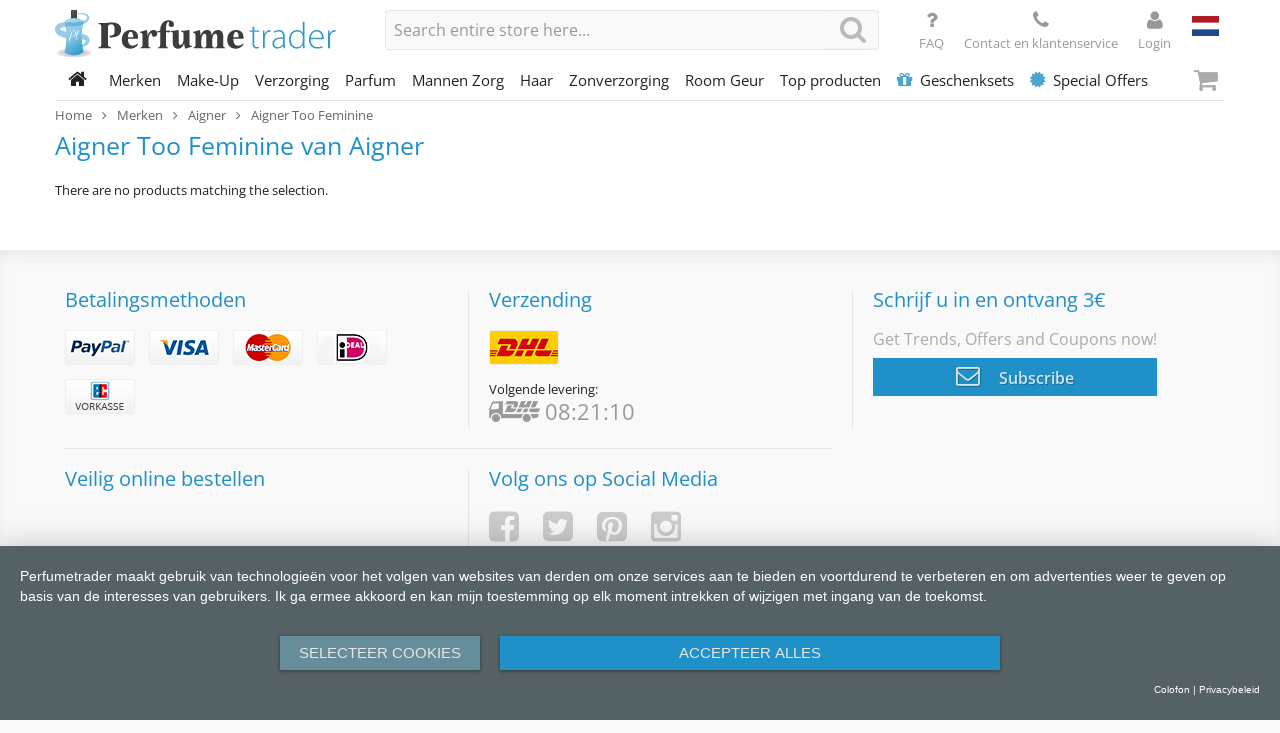

--- FILE ---
content_type: text/html; charset=UTF-8
request_url: https://www.perfumetrader.de/nl/merken/aigner/aigner-too-feminine
body_size: 7278
content:
<!doctype html>
<html lang="nl" class="no-js">
<head>
<meta http-equiv="Content-Type" content="text/html; charset=utf-8"/>
<title>Aigner Too Feminine | Aigner | Merken | Perfumetrader</title>
<meta name="description" content="Aigner Too Feminine door Aigner ✓ Grote selectie ✓ hoge kortingen ✓ Vele betaalmogelijkheden"/>
<meta name="keywords" content=""/>
<meta name="robots" content="INDEX,FOLLOW"/>
<meta id="page-viewport" name="viewport" content="width=device-width,initial-scale=1">
<meta name="p:domain_verify" content="4324e443614528c918a3c7e3c8c18d34"/>
<link rel="dns-prefetch" href="//fonts.gstatic.com">
<link rel="dns-prefetch" href="//cdn.perfumetrader.de">
<link rel="stylesheet" type="text/css" href="https://cdn.perfumetrader.de/media/css_secure/073496762ff8000700aae7c131478ed2.1763121364.min.css" media="all" />
<script type="text/javascript" src="https://cdn.perfumetrader.de/media/js_secure/900ae45de834e0d782ad8e51371719e5.1761814925.min.js"></script>
<link rel="canonical" href="https://www.perfumetrader.de/nl/merken/aigner/aigner-too-feminine" />
<link rel="alternate" hreflang="de" href="https://www.perfumetrader.de/de/marken/aigner/aigner-too-feminine" />
<link rel="alternate" hreflang="en" href="https://www.perfumetrader.de/en/brands/aigner/aigner-too-feminine" />
<link rel="alternate" hreflang="nl" href="https://www.perfumetrader.de/nl/merken/aigner/aigner-too-feminine" />
<link rel="shortcut icon" href="https://cdn.perfumetrader.de/skin/frontend/perfumetrader/default/images/favicons/favicon.ico"/>
<link rel="apple-touch-icon" sizes="57x57" href="https://cdn.perfumetrader.de/skin/frontend/perfumetrader/default/images/favicons/apple-touch-icon-57x57.png"/>
<link rel="apple-touch-icon" sizes="60x60" href="https://cdn.perfumetrader.de/skin/frontend/perfumetrader/default/images/favicons/apple-touch-icon-60x60.png"/>
<link rel="apple-touch-icon" sizes="72x72" href="https://cdn.perfumetrader.de/skin/frontend/perfumetrader/default/images/favicons/apple-touch-icon-72x72.png"/>
<link rel="apple-touch-icon" sizes="76x76" href="https://cdn.perfumetrader.de/skin/frontend/perfumetrader/default/images/favicons/apple-touch-icon-76x76.png"/>
<link rel="apple-touch-icon" sizes="114x114" href="https://cdn.perfumetrader.de/skin/frontend/perfumetrader/default/images/favicons/apple-touch-icon-114x114.png"/>
<link rel="apple-touch-icon" sizes="120x120" href="https://cdn.perfumetrader.de/skin/frontend/perfumetrader/default/images/favicons/apple-touch-icon-120x120.png"/>
<link rel="apple-touch-icon" sizes="144x144" href="https://cdn.perfumetrader.de/skin/frontend/perfumetrader/default/images/favicons/apple-touch-icon-144x144.png"/>
<link rel="apple-touch-icon" sizes="152x152" href="https://cdn.perfumetrader.de/skin/frontend/perfumetrader/default/images/favicons/apple-touch-icon-152x152.png"/>
<link rel="icon" type="image/png" href="https://cdn.perfumetrader.de/skin/frontend/perfumetrader/default/images/favicons/favicon-16x16.png" sizes="16x16"/>
<link rel="icon" type="image/png" href="https://cdn.perfumetrader.de/skin/frontend/perfumetrader/default/images/favicons/favicon-32x32.png" sizes="32x32"/>
<link rel="icon" type="image/png" href="https://cdn.perfumetrader.de/skin/frontend/perfumetrader/default/images/favicons/favicon-96x96.png" sizes="96x96"/>
<link rel="icon" type="image/png" href="https://cdn.perfumetrader.de/skin/frontend/perfumetrader/default/images/favicons/favicon-160x160.png" sizes="160x160"/>
<link rel="icon" type="image/png" href="https://cdn.perfumetrader.de/skin/frontend/perfumetrader/default/images/favicons/favicon-196x196.png" sizes="196x196"/>
<meta name="msapplication-TileColor" content="#da532c" />
<meta name="msapplication-TileImage" content="https://cdn.perfumetrader.de/skin/frontend/perfumetrader/default/images/favicons/mstile-144x144.png" />
<meta name="msapplication-config" content="https://cdn.perfumetrader.de/skin/frontend/perfumetrader/default/images/favicons/browserconfig.xml" />
<script type="application/javascript" src="https://app.usercentrics.eu/latest/main.js" id="yv1DB-VZM"></script>
<script type="application/javascript">
(function (h) {
h.hj = h.hj || function () {
};
})(window);
</script>
<script type="text/javascript">
//<![CDATA[
Mage.Cookies.path = '/';
Mage.Cookies.domain = '.www.perfumetrader.de';
//]]>
</script>
<script>
//<![CDATA[
optionalZipCountries = ["IE","PA","HK","MO"];
//]]>
</script>
<script type="text/javascript">
dataLayer = [{"pageType":"catalog\/category\/view","magento":{"storeCode":"nl","request":{"moduleName":"catalog","controllerName":"category","actionName":"view"}},"ecommerce":{"currencyCode":"EUR","impressions":[]},"categoryId":"465","categoryName":"Aigner Too Feminine","categorySize":0,"categoryProducts":[]}];
dataLayer.push({"event":"categoryView"});
 (function(w,d,s,l,i){
w[l]=w[l]||[];
w[l].push({'gtm.start':new Date().getTime(),event:'gtm.js'});
var f=d.getElementsByTagName(s)[0],
j=d.createElement(s),
dl=l!='dataLayer'?'&l='+l:'';
j.async=true;
j.src='https://www.googletagmanager.com/gtm.js?id='+i+dl;
f.parentNode.insertBefore(j,f);
})(window,document,'script','dataLayer','GTM-T8GRGR');
</script>
</head>
<body class="catalog-category-view categorypath-merken-aigner-aigner-too-feminine category-aigner-too-feminine">
<div class="off-canvas-wrap" data-offcanvas>
<div class="inner-wrap">
<noscript>
<iframe src="https://www.googletagmanager.com/ns.html?id=GTM-T8GRGR"
height="0"
width="0"
style="display:none;visibility:hidden"></iframe>
</noscript>
<noscript>
<div class="noscript">
<div class="noscript-inner alert-box">
<p><strong>Javascript lijkt uitgeschakeld te zijn in uw browser.</strong></p>
<p>U moet JavaScript in uw browser hebben ingeschakeld om de functionaliteit van de website te gebruiken.</p>
</div>
</div>
</noscript>
<header class="site-header show-for-large-up" id="site-header">
<div class="site-header-upper">
<div id="site-identity-container-large">
<div class="site-identity" id="site-identity">
<a href="https://www.perfumetrader.de/nl/"
title="Perfumetrader"
class="site-logo">
<img alt="Perfumetrader"
src="https://cdn.perfumetrader.de/skin/frontend/perfumetrader/default/images/perfumetrader-logo/logo.svg" />
</a>
</div>
</div>
<div id="quick-search-container-large">
<div id="quick-search">
<form id="search_mini_form" action="https://www.perfumetrader.de/nl/catalogsearch/result/" method="get">
<input id="search"
type="text"
name="q"
value=""
class="input-text"
spellcheck="false"
placeholder="Produkt, Serie, Marke ..." />
<button type="submit" title="Search"
class="search-button expand postfix">
<i class="fa fa-search"></i>
</button>
<div id="search_autocomplete" class="quick-search-results"></div>
<script type="text/javascript">
/**
* TODO remove workaround for broken response after fixing serverside reason, server should respond with no results but log message
* @param request
*/
Ajax.Autocompleter.prototype.onComplete = function (request) {
let responseText = request.responseText;
if (responseText.includes('[reason:') || responseText.includes("function score query returned an invalid score")) {
responseText = '';
}
this.updateChoices(responseText);
};
Varien.searchForm.prototype.initAutocomplete = function (url, destinationElement) {
const onHide = function (element, update) {
(function ($) {
$('#page-black-out').hide();
$('#quick-search').removeClass('results-open');
new Effect.Fade(update, {duration: 0.15});
})(jQuery);
};
const autocompleter = new Ajax.Autocompleter(
this.field,
destinationElement,
url,
{
paramName : this.field.name,
method : 'get',
minChars : 1,
frequency : .1,
updateElement: this._selectAutocompleteItem.bind(this),
onShow : function (element, update) {
(function ($) {
let hasResults = $(update).find('ul li').length > 0;
if (hasResults) {
$('#page-black-out').show();
$('#quick-search').addClass('results-open');
if (!update.style.position || update.style.position == 'absolute') {
update.style.position = 'absolute';
Position.clone(element, update, {
setHeight: false,
offsetTop: element.offsetHeight
});
}
Effect.Appear(update, {duration: 0});
}
else {
onHide(element, update);
}
})(jQuery);
},
onHide : onHide
}
);
};
var searchForm = new Varien.searchForm(
'search_mini_form',
'search',
'Search entire store here...'
);
searchForm.initAutocomplete('https://www.perfumetrader.de/autocomplete.php?store=nl&currency=EUR&cg=0&fallback_url=https://www.perfumetrader.de/nl/catalogsearch/ajax/suggest/', 'search_autocomplete');
</script>
</form>
</div>
</div>
<div id="header-toplinks-container-large">
<div class="header-toplinks" id="header-toplinks">
<a class="global-action-button" href="https://www.perfumetrader.de/nl/vraag-en-antwoord/">
<i class="fa fa-question"></i>
<span class="show-for-large-up">
FAQ
</span>
</a>
<a class="global-action-button" href="https://www.perfumetrader.de/nl/contact-en-klantenservice/">
<i class="fa fa-phone"></i>
<span class="show-for-large-up">
Contact en klantenservice
</span>
</a>
</div>
</div>
<div id="header-account-container-large">
<div class="header-account" id="header-account">
<a href="https://www.perfumetrader.de/nl/customer/account/login/"
class="global-action-button global-action-button-account"
title="Login">
<i class="fa fa-user"></i>
<span>
Login </span>
</a>
</div>
</div>
<div id="store-switchers-container-large">
<div class="store-switchers" id="store-switchers">
<div class="site-language">
<ul>
<li class="active">
<span>
<i class="flag-icon flag-icon-nl"></i>
</span>
</li>
<li class="inactive">
<a href="https://www.perfumetrader.de/de/marken/aigner/aigner-too-feminine"
title="Deutsch">
<i class="flag-icon flag-icon-de"></i>
</a>
</li>
<li class="inactive">
<a href="https://www.perfumetrader.de/en/brands/aigner/aigner-too-feminine"
title="English">
<i class="flag-icon flag-icon-gb"></i>
</a>
</li>
</ul>
</div>
</div>
</div>
</div>
<nav class="top-bar" data-topbar role="navigation">
<section class="top-bar-section section-home">
<ul class="title-area show-for-large-up">
<li class="name">
<a href="https://www.perfumetrader.de/nl/"
title="Home">
<i class="fa fa-home"></i>
</a>
</li>
<li class="toggle-topbar menu-icon">
<a href="#">
Menu </a>
</li>
</ul>
</section>
<section class="top-bar-section section-nav" id="site-nav-container-large">
<ul class="left" id="site-nav">
<li class="category-node-785"><a href="https://www.perfumetrader.de/nl/merken">Merken</a></li>
<li class="category-node-1201 has-dropdown"><a href="https://www.perfumetrader.de/nl/make-up">Make-Up</a><ul class="dropdown"><li class="back hide-for-large-up"><a href="#">Terug</a></li><li class="all hide-for-large-up"><a href="https://www.perfumetrader.de/nl/make-up">Alle Categorieën</a></li><li><a href="https://www.perfumetrader.de/nl/make-up/teint">Teint</a></li>
<li><a href="https://www.perfumetrader.de/nl/make-up/ogen">Ogen</a></li>
<li><a href="https://www.perfumetrader.de/nl/make-up/lippen">Lippen</a></li>
<li><a href="https://www.perfumetrader.de/nl/make-up/nagels">Nagels</a></li>
</ul></li>
<li class="category-node-1203 has-dropdown"><a href="https://www.perfumetrader.de/nl/verzorging">Verzorging</a><ul class="dropdown"><li class="back hide-for-large-up"><a href="#">Terug</a></li><li class="all hide-for-large-up"><a href="https://www.perfumetrader.de/nl/verzorging">Alle Categorieën</a></li><li><a href="https://www.perfumetrader.de/nl/verzorging/accessories">Accessories</a></li>
<li><a href="https://www.perfumetrader.de/nl/verzorging/anti-aging">Anti-Aging</a></li>
<li><a href="https://www.perfumetrader.de/nl/verzorging/anti-cellulite">Anti-Cellulite</a></li>
<li><a href="https://www.perfumetrader.de/nl/verzorging/oogverzorging">Oogverzorging</a></li>
<li><a href="https://www.perfumetrader.de/nl/verzorging/deodorant">Deodorant</a></li>
<li><a href="https://www.perfumetrader.de/nl/verzorging/gezichtsreiniging">Gezichtsreiniging</a></li>
<li><a href="https://www.perfumetrader.de/nl/verzorging/nek">Nek</a></li>
<li><a href="https://www.perfumetrader.de/nl/verzorging/hand-and-voet">Hand &amp; Voet</a></li>
<li><a href="https://www.perfumetrader.de/nl/verzorging/lichaamsreiniging">Lichaamsreiniging</a></li>
<li><a href="https://www.perfumetrader.de/nl/verzorging/lippenbalsem">Lippenbalsem</a></li>
<li><a href="https://www.perfumetrader.de/nl/verzorging/maskers">Maskers</a></li>
<li><a href="https://www.perfumetrader.de/nl/verzorging/nachtcreme">Nachtcrême</a></li>
<li><a href="https://www.perfumetrader.de/nl/verzorging/serum-and-herstellend">Serum &amp; Herstellend</a></li>
<li><a href="https://www.perfumetrader.de/nl/verzorging/dagcreme">Dagcrême</a></li>
<li><a href="https://www.perfumetrader.de/nl/verzorging/lichaamsverzorging">Lichaamsverzorging</a></li>
</ul></li>
<li class="category-node-1204"><a href="https://www.perfumetrader.de/nl/parfum">Parfum</a></li>
<li class="category-node-1206 has-dropdown"><a href="https://www.perfumetrader.de/nl/mannen-zorg">Mannen Zorg</a><ul class="dropdown"><li class="back hide-for-large-up"><a href="#">Terug</a></li><li class="all hide-for-large-up"><a href="https://www.perfumetrader.de/nl/mannen-zorg">Alle Categorieën</a></li><li><a href="https://www.perfumetrader.de/nl/mannen-zorg/after-shave">After Shave</a></li>
<li><a href="https://www.perfumetrader.de/nl/mannen-zorg/pre-shave">Pre Shave</a></li>
<li><a href="https://www.perfumetrader.de/nl/mannen-zorg/deodorant">Deodorant</a></li>
<li><a href="https://www.perfumetrader.de/nl/mannen-zorg/dagcreme">Dagcrême</a></li>
<li><a href="https://www.perfumetrader.de/nl/mannen-zorg/oogverzorging">Oogverzorging</a></li>
<li><a href="https://www.perfumetrader.de/nl/mannen-zorg/maskers">Maskers</a></li>
<li><a href="https://www.perfumetrader.de/nl/mannen-zorg/anti-aging">Anti-Aging</a></li>
<li><a href="https://www.perfumetrader.de/nl/mannen-zorg/gezichtsreiniging">Gezichtsreiniging</a></li>
<li><a href="https://www.perfumetrader.de/nl/mannen-zorg/lichaamsreiniging">Lichaamsreiniging</a></li>
<li><a href="https://www.perfumetrader.de/nl/mannen-zorg/hand-and-voet">Hand &amp; Voet</a></li>
<li><a href="https://www.perfumetrader.de/nl/mannen-zorg/lichaamsverzorging">Lichaamsverzorging</a></li>
</ul></li>
<li class="category-node-1207"><a href="https://www.perfumetrader.de/nl/haar">Haar</a></li>
<li class="category-node-1208"><a href="https://www.perfumetrader.de/nl/zonverzorging">Zonverzorging</a></li>
<li class="category-node-2870"><a href="https://www.perfumetrader.de/nl/room-geur">Room Geur</a></li>
<li class="category-node-1724 has-dropdown"><a href="https://www.perfumetrader.de/nl/top-producten">Top producten</a><ul class="dropdown"><li class="back hide-for-large-up"><a href="#">Terug</a></li><li class="all hide-for-large-up"><a href="https://www.perfumetrader.de/nl/top-producten">Alle Categorieën</a></li><li><a href="https://www.perfumetrader.de/nl/top-producten/top-producten">Top producten</a></li>
<li><a href="https://www.perfumetrader.de/nl/top-producten/top-damesgeuren">Top damesgeuren</a></li>
<li><a href="https://www.perfumetrader.de/nl/top-producten/top-herengeuren">Top herengeuren</a></li>
<li><a href="https://www.perfumetrader.de/nl/top-producten/top-verzorgingsartikelen-voor-haar">Top verzorgingsartikelen voor haar</a></li>
<li><a href="https://www.perfumetrader.de/nl/top-producten/top-verzorgingsartikelen-voor-hem">Top verzorgingsartikelen voor hem</a></li>
<li><a href="https://www.perfumetrader.de/nl/top-producten/top-gift-sets">Top Gift Sets</a></li>
</ul></li>
<li class="category-node-1566"><a href="https://www.perfumetrader.de/nl/geschenksets"><i class="fa fa-gift"></i>Geschenksets</a></li>
<li class="category-node-2850 has-dropdown"><a href="https://www.perfumetrader.de/nl/special-offers"><i class="fa fa-certificate"></i>Special Offers</a><ul class="dropdown"><li class="back hide-for-large-up"><a href="#">Terug</a></li><li class="all hide-for-large-up"><a href="https://www.perfumetrader.de/nl/special-offers">Alle Categorieën</a></li><li><a href="https://www.perfumetrader.de/nl/special-offers/make-up">Make-Up</a></li>
<li><a href="https://www.perfumetrader.de/nl/special-offers/parfum">Parfum</a></li>
<li><a href="https://www.perfumetrader.de/nl/special-offers/verzorging">Verzorging</a></li>
<li><a href="https://www.perfumetrader.de/nl/special-offers/anders">Anders</a></li>
</ul></li>
</ul>
</section>
<section class="top-bar-section section-cart">
<a class="right-off-canvas-toggle mini-cart-button" href="#">
<i class="fa fa-shopping-cart"></i>
</a>
</section>
</nav>
</header>
<header class="site-header-mobile hide-for-large-up" id="site-header-mobile">
<div class="site-header-upper">
<div id="site-identity-container-small"></div>
<div id="header-toplinks-container-medium"></div>
<div id="header-account-container-medium"></div>
<div id="store-switchers-container-medium"></div>
</div>
<div class="site-header-lower">
<a class="left-off-canvas-toggle" href="#" title="Klap menu open">
<i class="fa fa-bars"></i>
</a>
<div class="quick-search-container" id="quick-search-container-small"></div>
<a class="right-off-canvas-toggle mini-cart-button" href="#">
<i class="fa fa-shopping-cart"></i>
</a>
</div>
</header>
<section class="site-breadcrumbs">
<ul class="breadcrumbs" itemscope itemtype="http://schema.org/BreadcrumbList">
<li class="home"
itemprop="itemListElement"
itemscope
itemtype="http://schema.org/ListItem">
<meta itemprop="position" content="1"/>
<a href="https://www.perfumetrader.de/nl/"
itemprop="item"
title="Go to Home Page">
<span itemprop="name">
Home </span>
</a>
</li>
<li>
<i class="fa fa-angle-right"></i>
</li>
<li class="category785"
itemprop="itemListElement"
itemscope
itemtype="http://schema.org/ListItem">
<meta itemprop="position" content="2"/>
<a href="https://www.perfumetrader.de/nl/merken"
itemprop="item"
title="">
<span itemprop="name">
Merken </span>
</a>
</li>
<li>
<i class="fa fa-angle-right"></i>
</li>
<li class="category395"
itemprop="itemListElement"
itemscope
itemtype="http://schema.org/ListItem">
<meta itemprop="position" content="3"/>
<a href="https://www.perfumetrader.de/nl/merken/aigner"
itemprop="item"
title="">
<span itemprop="name">
Aigner </span>
</a>
</li>
<li>
<i class="fa fa-angle-right"></i>
</li>
<li class="category465 current"
itemprop="itemListElement"
itemscope
itemtype="http://schema.org/ListItem">
<meta itemprop="position" content="4"/>
<meta itemprop="item" content="https://www.perfumetrader.de/nl/merken/aigner/aigner-too-feminine"/>
<span itemprop="name">
Aigner Too Feminine </span>
</li>
</ul>
</section>
<div class="main-container col1-layout row">
<section class="col-main columns large-12" role="main">
<div class="catalog-category-wrapper" itemscope="" itemtype="http://schema.org/Thing">
<div class="page-title category-title">
<meta itemprop="name" content="Aigner Too Feminine" />
<h1>Aigner Too Feminine van Aigner</h1>
</div>
<p class="note-msg">There are no products matching the selection.</p>
<script type="application/javascript">
hj('vpv', '/virtual/catalog/category/view/list');
hj('trigger', 'category-view-list');
hj('trigger', 'category-view-list-nl');
</script>
</div>
</section>
</div>
<aside class="off-canvas-menu left-off-canvas-menu" id="off-canvas-left">
<div class="off-canvas-navigation" id="site-nav-container-small">
<div class="off-canvas-buttons-container">
<a class="button off-canvas-toggle left-off-canvas-toggle"
href="#"
title="Sluit menu">
<i class="fa fa-times"></i>
</a>
<div id="header-toplinks-container-small"></div>
<div id="store-switchers-container-small"></div>
</div>
</div>
</aside>
<aside class="off-canvas-menu right-off-canvas-menu" id="off-canvas-right">
<div class="off-canvas-toggle-container">
<a class="button off-canvas-toggle right-off-canvas-toggle"
href="#"
title="Sluit menu">
<i class="fa fa-times"></i>
</a>
</div>
<div class="off-canvas-cart" id="off-canvas-cart">
<div class="cart-headline">
Toegevoegde artikelen </div>
<div class="cart-items">
<span class="no-items">
You have no items in your shopping cart. </span>
</div>
<div class="cart-totals">
<p class="price-total">
<span>
Totaal </span>
</p>
</div>
<div class="cart-actions lower-actions">
<a class="button goto-cart"
href="https://www.perfumetrader.de/nl/checkout/cart/">
<i class="fa fa-shopping-cart"></i>
<span>
Naar winkelwagen </span>
</a>
</div>
</div>
<div class="off-canvas-filters" id="off-canvas-filters">
</div>
</aside>
<a class="exit-off-canvas"></a>
<footer class="site-footer">
<div class="site-footer-upper">
<div class="inner">
<div class="row">
<div class="columns small-12 medium-12 large-12">
<div class="inner">
<div class="site-footer-grid">
<div class="footer-block payment">
<div class="inner">
<div class="block-title">
Betalingsmethoden </div>
<div class="block-content">
<a href="https://www.perfumetrader.de/nl/betalingsmethoden/#cms-explain-paypal">
<i class="sprite-payment-paypal"></i>
</a>
<a href="https://www.perfumetrader.de/nl/betalingsmethoden/#cms-explain-creditcard">
<i class="sprite-payment-visa"></i>
</a>
<a href="https://www.perfumetrader.de/nl/betalingsmethoden/#cms-explain-creditcard">
<i class="sprite-payment-mastercard"></i>
</a>
<a href="https://www.perfumetrader.de/nl/betalingsmethoden/#cms-explain-ideal">
<i class="sprite-payment-ideal"></i>
</a>
<a href="https://www.perfumetrader.de/nl/betalingsmethoden/#cms-explain-advance-payment">
<i class="sprite-payment-vorkasse"></i>
</a>
</div>
</div>
</div>
<div class="footer-block shipping">
<div class="inner">
<div class="block-title">
Verzending </div>
<div class="block-content">
<div class="shipping-inner">
<div class="shipping-methods">
<a href="https://www.perfumetrader.de/nl/verzending/#dhl">
<i class="sprite-shipping-dhl"></i>
</a>
</div>
<div class="delivery-time-container">
<div class="delivery-time-message"></div>
<div class="countdown-container">
<i class="sprite-shipping-clock-dhl-truck"></i>
<span class="delivery-time-countdown"></span>
</div>
</div>
</div>
</div>
</div>
</div>
<div class="footer-block newsletter">
<div class="inner">
<div class="block-title">
Schrijf u in en ontvang 3€ </div>
<div class="block-content">
<div class="block-content">
<span class="info-text">
Get Trends, Offers and Coupons now! </span>
<a href="#" class="button subscribe-modal-toggle dhswt-frontend-ajax-newsletter-form-toggle">
<i class="fa fa-envelope-o"></i>
Subscribe </a>
</div>
</div>
</div>
</div>
<div class="footer-block security">
<div class="inner">
<div class="block-title">
Veilig online bestellen </div>
<div class="block-content">
<div id="google-rating-badge-container">
<script>
window.___gcfg = {
lang: 'nl'
};
</script>
</div>
</div>
</div>
</div>
<div class="footer-block social">
<div class="inner">
<div class="block-title">
Volg ons op Social Media </div>
<div class="block-content">
<a href="https://www.facebook.com/pages/Perfumetrader/334837446695348" title="Visit our Facebook page for regular updates" target="_blank" rel="noopener noreferrer">
<i class="fa fa-facebook-square"></i>
</a>
<a href="https://twitter.com/perfumetrader" title="Follow our Tweets on Twitter" target="_blank" rel="noopener noreferrer">
<i class="fa fa-twitter-square"></i>
</a>
<a href="https://de.pinterest.com/perfumetrader1/" title="View our pictures on Pinterest" target="_blank" rel="noopener noreferrer">
<i class="fa fa-pinterest-square"></i>
</a>
<a href="https://instagram.com/perfumetrader" title="View our pictures on Instagram" target="_blank" rel="noopener noreferrer">
<i class="fa fa-instagram"></i>
</a>
</div>
</div>
</div>
</div>
</div>
</div>
</div>
</div>
</div>
<div class="site-footer-lower">
<div class="row">
<div class="columns small-12 medium-12 large-12">
<div class="inner">
<div class="site-footer-links">
<div class="footer-block">
<div class="inner">
<div class="block-title">
Perfumetrader </div>
<ul>
<li><a href="https://www.perfumetrader.de/nl/algemene-voorwaarden/">Algemene voorwaarden</a></li>
<li><a href="https://www.perfumetrader.de/nl/privacy-policy/">Privacy Policy</a></li>
<li><a href="https://www.perfumetrader.de/nl/onze-gegevens/">Onze gegevens</a></li>
<li><a href="https://www.perfumetrader.de/nl/retourbeleid/">Retourbeleid</a></li>
</ul> </div>
</div>
<div class="footer-block">
<div class="inner">
<div class="block-title">
Informatie </div>
<ul>
<li><a href="https://www.perfumetrader.de/nl/vraag-en-antwoord/">Vraag en antwoord</a></li>
<li><a href="https://www.perfumetrader.de/nl/verzending/">Verzending</a></li>
<li><a href="https://www.perfumetrader.de/nl/bestelproces/">Bestelproces</a></li>
<li><a href="https://www.perfumetrader.de/nl/betalingsmethoden/">Betalingsmethoden</a></li>
</ul> </div>
</div>
<div class="footer-block">
<div class="inner">
<div class="block-title">
Account </div>
<ul>
<li><a href="https://www.perfumetrader.de/nl/customer/account/">Mijn bestellingen</a></li>
<li><a href="https://www.perfumetrader.de/nl/contact-en-klantenservice/">Contact &amp; Klantenservice</a></li>
<li><a href="#uc-central-modal-show">Cookie Settings</a></li>
</ul> </div>
</div>
</div>
<div class="site-footer-legal">
<div class="inner">
<div class="legal-notices-global">
<p>
<span class="legal-notices-header">Disclaimer:</span>
</p>
<p>
<span class="footnote">1</span>
Oude prijs: Dit is de prijs die we eerder rekenden voor het betreffende product.
</p>
<p>
<span class="footnote">2</span>
Alle prijzen zijn incl. BTW.
&middot;
<a href="https://www.perfumetrader.de/nl/verzending">Plus verzendkosten</a>
</p>
<p>
<span class="footnote">3</span>
De geadverteerde besparingen verwijzen naar het verschil tussen de prijs van het betreffende product en de vorige prijs.
</p>
<p>
<span class="footnote">5</span>
UVP: unverbindlich empfohlener Preis des Herstellers
</p>
<p>
<span class="footnote">6</span>
Tijd om te bezorgen: in Nederland 3-7 Werkdagen &middot; andere landen zien
<a href="https://www.perfumetrader.de/nl/verzending">Verzendgegevens</a>
</p>
</div>
</div>
</div>
<div class="site-footer-copyright row">
<div class="columns large-12">
<div class="inner">
<address class="address-padd text-center">
&copy; 2023 Perfumetrader. All Rights Reserved. </address>
</div>
</div>
</div>
</div>
</div>
</div>
</div>
</footer>
<div id="dhswt-advertising-container">
<div class="awin-mastertag">
<script type="text/javascript">
(function (d) {
var s = d.createElement('script');
s.async = true;
s.src =
(d.location.protocol === 'https:' ? 'https:' : 'http:') + "//www.dwin1.com/9204.js";
var a = d.getElementsByTagName('script')[0];
a.parentNode.insertBefore(s, a);
}(document));
</script>
</div>
</div>
<script type="text/javascript">
(function ($) {
$(document).ready(function () {
var containerId = 'dhswt-frontend-ajax-newsletter-form-container';
var container = false;
var loading = false;
$('.dhswt-frontend-ajax-newsletter-form-toggle').on('click', function () {
if (container === false && loading === false) {
loading = true;
$.ajax({
type: 'get',
url : 'https://www.perfumetrader.de/nl/dhswt_frontend/newsletter/ajaxForm/',
data: {
'xxxx': 'yyyy'
}
})
.done(function (data) {
if (data.status !== 'success') {
return;
}
container = $(
'<div id="' + containerId + '" style="display:none;" >'
+ data.html
+ '</div>'
);
$('body').append(container);
$(document).foundation('reflow');
if (container !== false) {
container.find('.reveal-modal').foundation('reveal', 'open');
}
loading = false;
})
.fail(function () {
loading = false;
});
}
if (container !== false) {
container.find('.reveal-modal').foundation('reveal', 'open');
}
return false;
});
});
})(jQuery);
</script>
</div>
</div>
<div id="page-black-out" class="page-black-out"></div>
<script type="text/javascript">
window.onload = function () {
if (window.innerWidth <= 360) {
document.getElementById('page-viewport').setAttribute('content', 'width=360');
}
};
(function ($) {
var config = {
breakpoints: {
small : 640,
medium: 1024,
large : 1440,
xlarge: 1920
},
interchangeRetina: function (w) {
var p = 'only screen and (min-width: ' + w + 'px) and (';
return p + '-webkit-min-device-pixel-ratio: 2), ' +
p + 'min--moz-device-pixel-ratio: 2), ' +
p + '-o-min-device-pixel-ratio: 2/1), ' +
p + 'min-device-pixel-ratio: 2), ' +
p + 'min-resolution: 192dpi), ' +
p + 'min-resolution: 2dppx)';
}
};
$(document).foundation(
{
offcanvas : {
open_method: 'overlap_single'
},
equalizer : {
equalize_on_stack: true
},
interchange: {
named_queries: {
'small-retina' : config.interchangeRetina(1),
'medium-retina': config.interchangeRetina(config.breakpoints.small),
'large-retina' : config.interchangeRetina(config.breakpoints.medium + 1),
'xlarge-retina': config.interchangeRetina(config.breakpoints.large + 1)
}
},
abide : {
timeout : 250,
patterns : {
password_ml_8: /^(.){6,}$/,
year_ml_4 : /^(\d+){4,}$/
},
validators: {
klarnaphone: function (el, required, parent) {
var v = el.value.toString();
v = v.replace(/ /g, '');
return /^(0|\+49)((1[5-7]\d{5,9})|(((1([0-4]|[8-9]))|[2-9])\d{2,10}))$/.test(v);
}
}
},
tooltip : {
touch_close_text: 'Klik om te sluiten'
}
}
);
$(document).ready(function () {
$('img[lazy-interchange]').unveil(200);
$('.delivery-time-container').deliveryTodayCountdown(
30072,"Volgende levering:" );
$(document).bindStatefulLabels().updateStatefulLabels();
$('img[usemap]').rwdImageMaps();
});
$(document).on('click', '[data-rel-target]', function () {
var v = $(this).attr('data-rel-target');
if (v && v.length) {
window.location = 'https://www.perfumetrader.de/nl/' + v;
}
});
$(document).setDeviceBodyClasses();
}(jQuery));
</script>
</body>
</html>